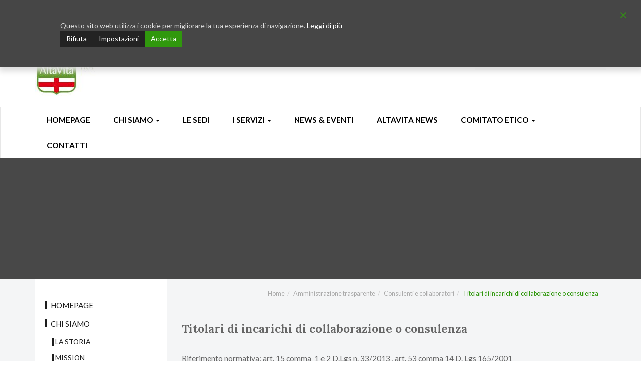

--- FILE ---
content_type: text/html; charset=UTF-8
request_url: https://www.altavita.org/amministrazione-trasparente/consulenti-e-collaboratori/titolari-di-incarichi-di-collaborazione-o-consulenza/
body_size: 16440
content:

 
<!DOCTYPE html>
<html lang="it">
<head>
    <meta charset="utf-8">
    <meta http-equiv="X-UA-Compatible" content="IE=edge">
    <meta name="viewport" content="width=device-width, initial-scale=1">

    <!--<title>  Titolari di incarichi di collaborazione o consulenza</title>-->
    <title>AltaVita</title>
    <link rel="stylesheet" type="text/css" href="https://www.altavita.org//content/themes/altavita/lib/bootstrap/dist/css/bootstrap.min.css"/>
    <link rel="stylesheet" type="text/css" href="https://www.altavita.org//content/themes/altavita/lib/font-awesome/css/font-awesome.min.css"/>
    <link rel="stylesheet" type="text/css" href="https://www.altavita.org//content/themes/altavita/css/app.css"/>
    <script type="text/javascript">
    !function(a){var b=/iPhone/i,c=/iPod/i,d=/iPad/i,e=/(?=.*\bAndroid\b)(?=.*\bMobile\b)/i,f=/Android/i,g=/(?=.*\bAndroid\b)(?=.*\bSD4930UR\b)/i,h=/(?=.*\bAndroid\b)(?=.*\b(?:KFOT|KFTT|KFJWI|KFJWA|KFSOWI|KFTHWI|KFTHWA|KFAPWI|KFAPWA|KFARWI|KFASWI|KFSAWI|KFSAWA)\b)/i,i=/IEMobile/i,j=/(?=.*\bWindows\b)(?=.*\bARM\b)/i,k=/BlackBerry/i,l=/BB10/i,m=/Opera Mini/i,n=/(CriOS|Chrome)(?=.*\bMobile\b)/i,o=/(?=.*\bFirefox\b)(?=.*\bMobile\b)/i,p=new RegExp("(?:Nexus 7|BNTV250|Kindle Fire|Silk|GT-P1000)","i"),q=function(a,b){return a.test(b)},r=function(a){var r=a||navigator.userAgent,s=r.split("[FBAN");return"undefined"!=typeof s[1]&&(r=s[0]),s=r.split("Twitter"),"undefined"!=typeof s[1]&&(r=s[0]),this.apple={phone:q(b,r),ipod:q(c,r),tablet:!q(b,r)&&q(d,r),device:q(b,r)||q(c,r)||q(d,r)},this.amazon={phone:q(g,r),tablet:!q(g,r)&&q(h,r),device:q(g,r)||q(h,r)},this.android={phone:q(g,r)||q(e,r),tablet:!q(g,r)&&!q(e,r)&&(q(h,r)||q(f,r)),device:q(g,r)||q(h,r)||q(e,r)||q(f,r)},this.windows={phone:q(i,r),tablet:q(j,r),device:q(i,r)||q(j,r)},this.other={blackberry:q(k,r),blackberry10:q(l,r),opera:q(m,r),firefox:q(o,r),chrome:q(n,r),device:q(k,r)||q(l,r)||q(m,r)||q(o,r)||q(n,r)},this.seven_inch=q(p,r),this.any=this.apple.device||this.android.device||this.windows.device||this.other.device||this.seven_inch,this.phone=this.apple.phone||this.android.phone||this.windows.phone,this.tablet=this.apple.tablet||this.android.tablet||this.windows.tablet,"undefined"==typeof window?this:void 0},s=function(){var a=new r;return a.Class=r,a};"undefined"!=typeof module&&module.exports&&"undefined"==typeof window?module.exports=r:"undefined"!=typeof module&&module.exports&&"undefined"!=typeof window?module.exports=s():"function"==typeof define&&define.amd?define("isMobile",[],a.isMobile=s()):a.isMobile=s()}(this);
    </script>
    <link rel="apple-touch-icon" sizes="57x57" href="https://www.altavita.org//content/themes/altavita/favicon/apple-icon-57x57.png">
    <link rel="apple-touch-icon" sizes="60x60" href="https://www.altavita.org//content/themes/altavita/favicon/apple-icon-60x60.png">
    <link rel="apple-touch-icon" sizes="72x72" href="https://www.altavita.org//content/themes/altavita/favicon/apple-icon-72x72.png">
    <link rel="apple-touch-icon" sizes="76x76" href="https://www.altavita.org//content/themes/altavita/favicon/apple-icon-76x76.png">
    <link rel="apple-touch-icon" sizes="114x114" href="https://www.altavita.org//content/themes/altavita/favicon/apple-icon-114x114.png">
    <link rel="apple-touch-icon" sizes="120x120" href="https://www.altavita.org//content/themes/altavita/favicon/apple-icon-120x120.png">
    <link rel="apple-touch-icon" sizes="144x144" href="https://www.altavita.org//content/themes/altavita/favicon/apple-icon-144x144.png">
    <link rel="apple-touch-icon" sizes="152x152" href="https://www.altavita.org//content/themes/altavita/favicon/apple-icon-152x152.png">
    <link rel="apple-touch-icon" sizes="180x180" href="https://www.altavita.org//content/themes/altavita/favicon/apple-icon-180x180.png">
    <link rel="icon" type="image/png" sizes="192x192" href="https://www.altavita.org//content/themes/altavita/favicon/android-icon-192x192.png">
    <link rel="icon" type="image/png" sizes="32x32" href="https://www.altavita.org//content/themes/altavita/favicon/favicon-32x32.png">
    <link rel="icon" type="image/png" sizes="96x96" href="https://www.altavita.org//content/themes/altavita/favicon/favicon-96x96.png">
    <link rel="icon" type="image/png" sizes="16x16" href="https://www.altavita.org//content/themes/altavita/favicon/favicon-16x16.png">
    <link rel="manifest" href="https://www.altavita.org//content/themes/altavita/favicon/manifest.json">
    <meta name="msapplication-TileColor" content="#ffffff">
    <meta name="msapplication-TileImage" content="https://www.altavita.org//content/themes/altavita/favicon/ms-icon-144x144.png">
    <meta name="theme-color" content="#ffffff">    
    <meta name="format-detection" content="telephone=no">
    <meta name='robots' content='max-image-preview:large' />
<link rel="alternate" title="oEmbed (JSON)" type="application/json+oembed" href="https://www.altavita.org/wp-json/oembed/1.0/embed?url=https%3A%2F%2Fwww.altavita.org%2Famministrazione-trasparente%2Fconsulenti-e-collaboratori%2Ftitolari-di-incarichi-di-collaborazione-o-consulenza%2F" />
<link rel="alternate" title="oEmbed (XML)" type="text/xml+oembed" href="https://www.altavita.org/wp-json/oembed/1.0/embed?url=https%3A%2F%2Fwww.altavita.org%2Famministrazione-trasparente%2Fconsulenti-e-collaboratori%2Ftitolari-di-incarichi-di-collaborazione-o-consulenza%2F&#038;format=xml" />
<style id='wp-img-auto-sizes-contain-inline-css' type='text/css'>
img:is([sizes=auto i],[sizes^="auto," i]){contain-intrinsic-size:3000px 1500px}
/*# sourceURL=wp-img-auto-sizes-contain-inline-css */
</style>
<style id='wp-block-library-inline-css' type='text/css'>
:root{--wp-block-synced-color:#7a00df;--wp-block-synced-color--rgb:122,0,223;--wp-bound-block-color:var(--wp-block-synced-color);--wp-editor-canvas-background:#ddd;--wp-admin-theme-color:#007cba;--wp-admin-theme-color--rgb:0,124,186;--wp-admin-theme-color-darker-10:#006ba1;--wp-admin-theme-color-darker-10--rgb:0,107,160.5;--wp-admin-theme-color-darker-20:#005a87;--wp-admin-theme-color-darker-20--rgb:0,90,135;--wp-admin-border-width-focus:2px}@media (min-resolution:192dpi){:root{--wp-admin-border-width-focus:1.5px}}.wp-element-button{cursor:pointer}:root .has-very-light-gray-background-color{background-color:#eee}:root .has-very-dark-gray-background-color{background-color:#313131}:root .has-very-light-gray-color{color:#eee}:root .has-very-dark-gray-color{color:#313131}:root .has-vivid-green-cyan-to-vivid-cyan-blue-gradient-background{background:linear-gradient(135deg,#00d084,#0693e3)}:root .has-purple-crush-gradient-background{background:linear-gradient(135deg,#34e2e4,#4721fb 50%,#ab1dfe)}:root .has-hazy-dawn-gradient-background{background:linear-gradient(135deg,#faaca8,#dad0ec)}:root .has-subdued-olive-gradient-background{background:linear-gradient(135deg,#fafae1,#67a671)}:root .has-atomic-cream-gradient-background{background:linear-gradient(135deg,#fdd79a,#004a59)}:root .has-nightshade-gradient-background{background:linear-gradient(135deg,#330968,#31cdcf)}:root .has-midnight-gradient-background{background:linear-gradient(135deg,#020381,#2874fc)}:root{--wp--preset--font-size--normal:16px;--wp--preset--font-size--huge:42px}.has-regular-font-size{font-size:1em}.has-larger-font-size{font-size:2.625em}.has-normal-font-size{font-size:var(--wp--preset--font-size--normal)}.has-huge-font-size{font-size:var(--wp--preset--font-size--huge)}.has-text-align-center{text-align:center}.has-text-align-left{text-align:left}.has-text-align-right{text-align:right}.has-fit-text{white-space:nowrap!important}#end-resizable-editor-section{display:none}.aligncenter{clear:both}.items-justified-left{justify-content:flex-start}.items-justified-center{justify-content:center}.items-justified-right{justify-content:flex-end}.items-justified-space-between{justify-content:space-between}.screen-reader-text{border:0;clip-path:inset(50%);height:1px;margin:-1px;overflow:hidden;padding:0;position:absolute;width:1px;word-wrap:normal!important}.screen-reader-text:focus{background-color:#ddd;clip-path:none;color:#444;display:block;font-size:1em;height:auto;left:5px;line-height:normal;padding:15px 23px 14px;text-decoration:none;top:5px;width:auto;z-index:100000}html :where(.has-border-color){border-style:solid}html :where([style*=border-top-color]){border-top-style:solid}html :where([style*=border-right-color]){border-right-style:solid}html :where([style*=border-bottom-color]){border-bottom-style:solid}html :where([style*=border-left-color]){border-left-style:solid}html :where([style*=border-width]){border-style:solid}html :where([style*=border-top-width]){border-top-style:solid}html :where([style*=border-right-width]){border-right-style:solid}html :where([style*=border-bottom-width]){border-bottom-style:solid}html :where([style*=border-left-width]){border-left-style:solid}html :where(img[class*=wp-image-]){height:auto;max-width:100%}:where(figure){margin:0 0 1em}html :where(.is-position-sticky){--wp-admin--admin-bar--position-offset:var(--wp-admin--admin-bar--height,0px)}@media screen and (max-width:600px){html :where(.is-position-sticky){--wp-admin--admin-bar--position-offset:0px}}

/*# sourceURL=wp-block-library-inline-css */
</style><style id='global-styles-inline-css' type='text/css'>
:root{--wp--preset--aspect-ratio--square: 1;--wp--preset--aspect-ratio--4-3: 4/3;--wp--preset--aspect-ratio--3-4: 3/4;--wp--preset--aspect-ratio--3-2: 3/2;--wp--preset--aspect-ratio--2-3: 2/3;--wp--preset--aspect-ratio--16-9: 16/9;--wp--preset--aspect-ratio--9-16: 9/16;--wp--preset--color--black: #000000;--wp--preset--color--cyan-bluish-gray: #abb8c3;--wp--preset--color--white: #ffffff;--wp--preset--color--pale-pink: #f78da7;--wp--preset--color--vivid-red: #cf2e2e;--wp--preset--color--luminous-vivid-orange: #ff6900;--wp--preset--color--luminous-vivid-amber: #fcb900;--wp--preset--color--light-green-cyan: #7bdcb5;--wp--preset--color--vivid-green-cyan: #00d084;--wp--preset--color--pale-cyan-blue: #8ed1fc;--wp--preset--color--vivid-cyan-blue: #0693e3;--wp--preset--color--vivid-purple: #9b51e0;--wp--preset--gradient--vivid-cyan-blue-to-vivid-purple: linear-gradient(135deg,rgb(6,147,227) 0%,rgb(155,81,224) 100%);--wp--preset--gradient--light-green-cyan-to-vivid-green-cyan: linear-gradient(135deg,rgb(122,220,180) 0%,rgb(0,208,130) 100%);--wp--preset--gradient--luminous-vivid-amber-to-luminous-vivid-orange: linear-gradient(135deg,rgb(252,185,0) 0%,rgb(255,105,0) 100%);--wp--preset--gradient--luminous-vivid-orange-to-vivid-red: linear-gradient(135deg,rgb(255,105,0) 0%,rgb(207,46,46) 100%);--wp--preset--gradient--very-light-gray-to-cyan-bluish-gray: linear-gradient(135deg,rgb(238,238,238) 0%,rgb(169,184,195) 100%);--wp--preset--gradient--cool-to-warm-spectrum: linear-gradient(135deg,rgb(74,234,220) 0%,rgb(151,120,209) 20%,rgb(207,42,186) 40%,rgb(238,44,130) 60%,rgb(251,105,98) 80%,rgb(254,248,76) 100%);--wp--preset--gradient--blush-light-purple: linear-gradient(135deg,rgb(255,206,236) 0%,rgb(152,150,240) 100%);--wp--preset--gradient--blush-bordeaux: linear-gradient(135deg,rgb(254,205,165) 0%,rgb(254,45,45) 50%,rgb(107,0,62) 100%);--wp--preset--gradient--luminous-dusk: linear-gradient(135deg,rgb(255,203,112) 0%,rgb(199,81,192) 50%,rgb(65,88,208) 100%);--wp--preset--gradient--pale-ocean: linear-gradient(135deg,rgb(255,245,203) 0%,rgb(182,227,212) 50%,rgb(51,167,181) 100%);--wp--preset--gradient--electric-grass: linear-gradient(135deg,rgb(202,248,128) 0%,rgb(113,206,126) 100%);--wp--preset--gradient--midnight: linear-gradient(135deg,rgb(2,3,129) 0%,rgb(40,116,252) 100%);--wp--preset--font-size--small: 13px;--wp--preset--font-size--medium: 20px;--wp--preset--font-size--large: 36px;--wp--preset--font-size--x-large: 42px;--wp--preset--spacing--20: 0.44rem;--wp--preset--spacing--30: 0.67rem;--wp--preset--spacing--40: 1rem;--wp--preset--spacing--50: 1.5rem;--wp--preset--spacing--60: 2.25rem;--wp--preset--spacing--70: 3.38rem;--wp--preset--spacing--80: 5.06rem;--wp--preset--shadow--natural: 6px 6px 9px rgba(0, 0, 0, 0.2);--wp--preset--shadow--deep: 12px 12px 50px rgba(0, 0, 0, 0.4);--wp--preset--shadow--sharp: 6px 6px 0px rgba(0, 0, 0, 0.2);--wp--preset--shadow--outlined: 6px 6px 0px -3px rgb(255, 255, 255), 6px 6px rgb(0, 0, 0);--wp--preset--shadow--crisp: 6px 6px 0px rgb(0, 0, 0);}:where(.is-layout-flex){gap: 0.5em;}:where(.is-layout-grid){gap: 0.5em;}body .is-layout-flex{display: flex;}.is-layout-flex{flex-wrap: wrap;align-items: center;}.is-layout-flex > :is(*, div){margin: 0;}body .is-layout-grid{display: grid;}.is-layout-grid > :is(*, div){margin: 0;}:where(.wp-block-columns.is-layout-flex){gap: 2em;}:where(.wp-block-columns.is-layout-grid){gap: 2em;}:where(.wp-block-post-template.is-layout-flex){gap: 1.25em;}:where(.wp-block-post-template.is-layout-grid){gap: 1.25em;}.has-black-color{color: var(--wp--preset--color--black) !important;}.has-cyan-bluish-gray-color{color: var(--wp--preset--color--cyan-bluish-gray) !important;}.has-white-color{color: var(--wp--preset--color--white) !important;}.has-pale-pink-color{color: var(--wp--preset--color--pale-pink) !important;}.has-vivid-red-color{color: var(--wp--preset--color--vivid-red) !important;}.has-luminous-vivid-orange-color{color: var(--wp--preset--color--luminous-vivid-orange) !important;}.has-luminous-vivid-amber-color{color: var(--wp--preset--color--luminous-vivid-amber) !important;}.has-light-green-cyan-color{color: var(--wp--preset--color--light-green-cyan) !important;}.has-vivid-green-cyan-color{color: var(--wp--preset--color--vivid-green-cyan) !important;}.has-pale-cyan-blue-color{color: var(--wp--preset--color--pale-cyan-blue) !important;}.has-vivid-cyan-blue-color{color: var(--wp--preset--color--vivid-cyan-blue) !important;}.has-vivid-purple-color{color: var(--wp--preset--color--vivid-purple) !important;}.has-black-background-color{background-color: var(--wp--preset--color--black) !important;}.has-cyan-bluish-gray-background-color{background-color: var(--wp--preset--color--cyan-bluish-gray) !important;}.has-white-background-color{background-color: var(--wp--preset--color--white) !important;}.has-pale-pink-background-color{background-color: var(--wp--preset--color--pale-pink) !important;}.has-vivid-red-background-color{background-color: var(--wp--preset--color--vivid-red) !important;}.has-luminous-vivid-orange-background-color{background-color: var(--wp--preset--color--luminous-vivid-orange) !important;}.has-luminous-vivid-amber-background-color{background-color: var(--wp--preset--color--luminous-vivid-amber) !important;}.has-light-green-cyan-background-color{background-color: var(--wp--preset--color--light-green-cyan) !important;}.has-vivid-green-cyan-background-color{background-color: var(--wp--preset--color--vivid-green-cyan) !important;}.has-pale-cyan-blue-background-color{background-color: var(--wp--preset--color--pale-cyan-blue) !important;}.has-vivid-cyan-blue-background-color{background-color: var(--wp--preset--color--vivid-cyan-blue) !important;}.has-vivid-purple-background-color{background-color: var(--wp--preset--color--vivid-purple) !important;}.has-black-border-color{border-color: var(--wp--preset--color--black) !important;}.has-cyan-bluish-gray-border-color{border-color: var(--wp--preset--color--cyan-bluish-gray) !important;}.has-white-border-color{border-color: var(--wp--preset--color--white) !important;}.has-pale-pink-border-color{border-color: var(--wp--preset--color--pale-pink) !important;}.has-vivid-red-border-color{border-color: var(--wp--preset--color--vivid-red) !important;}.has-luminous-vivid-orange-border-color{border-color: var(--wp--preset--color--luminous-vivid-orange) !important;}.has-luminous-vivid-amber-border-color{border-color: var(--wp--preset--color--luminous-vivid-amber) !important;}.has-light-green-cyan-border-color{border-color: var(--wp--preset--color--light-green-cyan) !important;}.has-vivid-green-cyan-border-color{border-color: var(--wp--preset--color--vivid-green-cyan) !important;}.has-pale-cyan-blue-border-color{border-color: var(--wp--preset--color--pale-cyan-blue) !important;}.has-vivid-cyan-blue-border-color{border-color: var(--wp--preset--color--vivid-cyan-blue) !important;}.has-vivid-purple-border-color{border-color: var(--wp--preset--color--vivid-purple) !important;}.has-vivid-cyan-blue-to-vivid-purple-gradient-background{background: var(--wp--preset--gradient--vivid-cyan-blue-to-vivid-purple) !important;}.has-light-green-cyan-to-vivid-green-cyan-gradient-background{background: var(--wp--preset--gradient--light-green-cyan-to-vivid-green-cyan) !important;}.has-luminous-vivid-amber-to-luminous-vivid-orange-gradient-background{background: var(--wp--preset--gradient--luminous-vivid-amber-to-luminous-vivid-orange) !important;}.has-luminous-vivid-orange-to-vivid-red-gradient-background{background: var(--wp--preset--gradient--luminous-vivid-orange-to-vivid-red) !important;}.has-very-light-gray-to-cyan-bluish-gray-gradient-background{background: var(--wp--preset--gradient--very-light-gray-to-cyan-bluish-gray) !important;}.has-cool-to-warm-spectrum-gradient-background{background: var(--wp--preset--gradient--cool-to-warm-spectrum) !important;}.has-blush-light-purple-gradient-background{background: var(--wp--preset--gradient--blush-light-purple) !important;}.has-blush-bordeaux-gradient-background{background: var(--wp--preset--gradient--blush-bordeaux) !important;}.has-luminous-dusk-gradient-background{background: var(--wp--preset--gradient--luminous-dusk) !important;}.has-pale-ocean-gradient-background{background: var(--wp--preset--gradient--pale-ocean) !important;}.has-electric-grass-gradient-background{background: var(--wp--preset--gradient--electric-grass) !important;}.has-midnight-gradient-background{background: var(--wp--preset--gradient--midnight) !important;}.has-small-font-size{font-size: var(--wp--preset--font-size--small) !important;}.has-medium-font-size{font-size: var(--wp--preset--font-size--medium) !important;}.has-large-font-size{font-size: var(--wp--preset--font-size--large) !important;}.has-x-large-font-size{font-size: var(--wp--preset--font-size--x-large) !important;}
/*# sourceURL=global-styles-inline-css */
</style>

<style id='classic-theme-styles-inline-css' type='text/css'>
/*! This file is auto-generated */
.wp-block-button__link{color:#fff;background-color:#32373c;border-radius:9999px;box-shadow:none;text-decoration:none;padding:calc(.667em + 2px) calc(1.333em + 2px);font-size:1.125em}.wp-block-file__button{background:#32373c;color:#fff;text-decoration:none}
/*# sourceURL=/wp-includes/css/classic-themes.min.css */
</style>
<link rel='stylesheet' id='contact-form-7-bootstrap-style-css' href='https://www.altavita.org//content/plugins/bootstrap-for-contact-form-7/assets/dist/css/style.min.css?ver=6.9' type='text/css' media='all' />
<link rel='stylesheet' id='foobox-free-min-css' href='https://www.altavita.org//content/plugins/foobox-image-lightbox/free/css/foobox.free.min.css?ver=2.7.35' type='text/css' media='all' />
<link rel='stylesheet' id='carousel-slider-frontend-css' href='https://www.altavita.org//content/plugins/carousel-slider/assets/css/frontend.css?ver=2.2.16' type='text/css' media='all' />
<script type="text/javascript" src="https://www.altavita.org/wp/wp-includes/js/jquery/jquery.min.js?ver=3.7.1" id="jquery-core-js"></script>
<script type="text/javascript" src="https://www.altavita.org/wp/wp-includes/js/jquery/jquery-migrate.min.js?ver=3.4.1" id="jquery-migrate-js"></script>
<script type="text/javascript" id="foobox-free-min-js-before">
/* <![CDATA[ */
/* Run FooBox FREE (v2.7.35) */
var FOOBOX = window.FOOBOX = {
	ready: true,
	disableOthers: false,
	o: {wordpress: { enabled: true }, countMessage:'image %index of %total', captions: { dataTitle: ["captionTitle","title"], dataDesc: ["captionDesc","description"] }, rel: '', excludes:'.fbx-link,.nofoobox,.nolightbox,a[href*="pinterest.com/pin/create/button/"]', affiliate : { enabled: false }},
	selectors: [
		".foogallery-container.foogallery-lightbox-foobox", ".foogallery-container.foogallery-lightbox-foobox-free", ".gallery", ".wp-block-gallery", ".wp-caption", ".wp-block-image", "a:has(img[class*=wp-image-])", ".foobox"
	],
	pre: function( $ ){
		// Custom JavaScript (Pre)
		
	},
	post: function( $ ){
		// Custom JavaScript (Post)
		
		// Custom Captions Code
		
	},
	custom: function( $ ){
		// Custom Extra JS
		
	}
};
//# sourceURL=foobox-free-min-js-before
/* ]]> */
</script>
<script type="text/javascript" src="https://www.altavita.org//content/plugins/foobox-image-lightbox/free/js/foobox.free.min.js?ver=2.7.35" id="foobox-free-min-js"></script>
<link rel="https://api.w.org/" href="https://www.altavita.org/wp-json/" /><link rel="alternate" title="JSON" type="application/json" href="https://www.altavita.org/wp-json/wp/v2/pages/295" /><link rel="EditURI" type="application/rsd+xml" title="RSD" href="https://www.altavita.org/wp/xmlrpc.php?rsd" />
<meta name="generator" content="WordPress 6.9" />
<link rel="canonical" href="https://www.altavita.org/amministrazione-trasparente/consulenti-e-collaboratori/titolari-di-incarichi-di-collaborazione-o-consulenza/" />
<link rel='shortlink' href='https://www.altavita.org/?p=295' />
		<style type="text/css">
			div.wpcf7 .ajax-loader {
				background-image: url('https://www.altavita.org//content/plugins/contact-form-7/images/ajax-loader.gif');
			}
		</style>
				<style type="text/css" id="wp-custom-css">
			.page-id-6785 section.pagebody form {
	margin-top: 2em;
	margin-bottom: 2em
}

.page-id-6785 section.pagebody form.form-inline .form-group {
	width: 100%;
	max-width: none
}

.page-id-6785 section.pagebody form input,
.page-id-6785 section.pagebody form textarea {
	margin-bottom: 2em;
	border-radius: 0;
	padding: 2em 1em;
	border: 1px solid #fff;
	background-color: white;
	width: 100%!important;
	text-transform: uppercase
}

.page-id-6785 section.pagebodyi form input::-webkit-input-placeholder,
.page-id-6785 section.pagebody form textarea::-webkit-input-placeholder {
	color: #1c1c1c!important
}

.page-id-6785 section.pagebody form input:-moz-placeholder,
.page-id-6785 section.pagebody form textarea:-moz-placeholder {
	color: #1c1c1c!important
}

.page-id-6785 section.pagebody form input::-moz-placeholder,
.page-id-6785 section.pagebody form textarea::-moz-placeholder {
	color: #1c1c1c!important
}
.page-id-6785 section.pagebody form input:-ms-input-placeholder,
.page-id-6785 section.pagebody form textarea:-ms-input-placeholder {
	color: #1c1c1c!important
}

.page-id-6785 section.pagebody form .btn.wpcf7-submit {
	font-family: Lora, serif;
	font-size: 1.1em;
	letter-spacing: 1px;
	margin-top: 1em;
	padding: 1em 3em;
	border-radius: 0;
	background-color: #1c1c1c;
	color: #fff;
	width: 160px!important;
	float: right
}

.excerpt {
	display: none;
}		</style>
		<link rel='stylesheet' id='gdpr-cookie-consent-css' href='https://www.altavita.org//content/plugins/gdpr-cookie-consent/public/css/gdpr-cookie-consent-public.min.css?ver=4.1.1' type='text/css' media='all' />
<link rel='stylesheet' id='gdpr-cookie-consent-custom-css' href='https://www.altavita.org//content/plugins/gdpr-cookie-consent/public/css/gdpr-cookie-consent-public-custom.min.css?ver=4.1.1' type='text/css' media='all' />
<link rel='stylesheet' id='gdpr-cookie-consent-public-variables-css' href='https://www.altavita.org//content/plugins/gdpr-cookie-consent/public/css/gdpr-cookie-consent-public-variables.min.css?ver=4.1.1' type='text/css' media='all' />
<link rel='stylesheet' id='gdpr-cookie-consent-frontend-css' href='https://www.altavita.org//content/plugins/gdpr-cookie-consent/public/css/gdpr-cookie-consent-frontend.min.css?ver=4.1.1' type='text/css' media='all' />
</head>
<body class="wp-singular page-template-default page page-id-295 page-child parent-pageid-203 wp-theme-altavita altavita">
<aside class="topbar">
    <div class="container">
        <div class="row">
            <div class="col-md-12 text-right">
                <span>Telefono: 049 8241511</span>
                <span>Mail: segreteriagenerale@altavita.org</span>
            </div>
        </div>
    </div>
</aside>
<header>
    <div class="container">
        <div class="row">
            <div class="col-md-9">
                <div class="logo">
                    <a href="https://www.altavita.org" title="Homepage"><img alt="Logo altavita" src="https://www.altavita.org//content/themes/altavita/img/altavita-logo.jpg" class="logotipo img-responsive" /></a>
                    <!--<div>Istituzioni Riunite di Assistenza - IRA</div>-->
                </div>
            </div>
            <div class="col-md-3 hidden-xs">
                <div class="controls">
                    <div class="searchbox">
                        <form method="GET" action="https://www.altavita.org">
                            <input type="text" name="s" title="Cerca nel sito" />
                            <button type="submit" title="Cerca" aria-label="Cerca"><span class="fa fa-search fa-lg"></span></button>
                        </form>
                    </div>
                </div>
            </div>
        </div>
    </div>
</header>


	

<nav class="navbar navbar-default">
    <div class="container">
        <div class="navbar-header">
            <div class="controls visible-xs">
                <div class="searchbox pull-left">
                    <form method="GET" action="https://www.altavita.org">
                        <input type="text" name="s" title="Cerca nel sito" aria-label="Testo da ricercare" />
                        <button type="submit" aria-label="Cerca"><span class="fa fa-search fa-lg"></span></button>
                    </form>
                </div>
            </div>
              <button type="button" class="navbar-toggle collapsed" data-toggle="collapse" data-target="#navbar" aria-label="Menu" aria-expanded="false" aria-controls="navbar">
                <span class="icon-bar"></span>
                <span class="icon-bar"></span>
                <span class="icon-bar"></span>
              </button>
        </div>		
        <div id="navbar" class="navbar-collapse collapse">
        <ul id="menu-homepage" class="nav navbar-nav mainmenu"><li itemscope="itemscope" itemtype="https://www.schema.org/SiteNavigationElement" id="menu-item-16" class="menu-item menu-item-type-post_type menu-item-object-page menu-item-home menu-item-16"><a title="Homepage" href="https://www.altavita.org/">Homepage</a></li>
<li itemscope="itemscope" itemtype="https://www.schema.org/SiteNavigationElement" id="menu-item-30" class="menu-item menu-item-type-post_type menu-item-object-page menu-item-has-children menu-item-30 dropdown"><a title="Chi siamo" href="#" data-toggle="dropdown" class="dropdown-toggle" aria-haspopup="true">Chi siamo <span class="caret"></span></a>
<ul role="menu" class=" dropdown-menu" >
	<li itemscope="itemscope" itemtype="https://www.schema.org/SiteNavigationElement" id="menu-item-33" class="menu-item menu-item-type-post_type menu-item-object-page menu-item-33"><a title="LA STORIA" href="https://www.altavita.org/chi-siamo/storia/">LA STORIA</a></li>
	<li itemscope="itemscope" itemtype="https://www.schema.org/SiteNavigationElement" id="menu-item-32" class="menu-item menu-item-type-post_type menu-item-object-page menu-item-32"><a title="MISSION" href="https://www.altavita.org/chi-siamo/mission/">MISSION</a></li>
	<li itemscope="itemscope" itemtype="https://www.schema.org/SiteNavigationElement" id="menu-item-31" class="menu-item menu-item-type-post_type menu-item-object-page menu-item-has-children menu-item-31 dropdown"><a title="QUALITÀ" href="https://www.altavita.org/chi-siamo/qualita/">QUALITÀ</a></li>
	<li itemscope="itemscope" itemtype="https://www.schema.org/SiteNavigationElement" id="menu-item-42" class="menu-item menu-item-type-post_type menu-item-object-page menu-item-42"><a title="LIBRI E PUBBLICAZIONI" href="https://www.altavita.org/chi-siamo/libri/">LIBRI E PUBBLICAZIONI</a></li>
	<li itemscope="itemscope" itemtype="https://www.schema.org/SiteNavigationElement" id="menu-item-41" class="menu-item menu-item-type-post_type menu-item-object-page menu-item-41"><a title="STATUTO" href="https://www.altavita.org/chi-siamo/statuto/">STATUTO</a></li>
	<li itemscope="itemscope" itemtype="https://www.schema.org/SiteNavigationElement" id="menu-item-1103" class="menu-item menu-item-type-post_type menu-item-object-page menu-item-1103"><a title="COMITATO ETICO PER LA BUONA ASSISTENZA E CURA DELLA PERSONA" href="https://www.altavita.org/chi-siamo/comitato-etico/">COMITATO ETICO PER LA BUONA ASSISTENZA E CURA DELLA PERSONA</a></li>
</ul>
</li>
<li itemscope="itemscope" itemtype="https://www.schema.org/SiteNavigationElement" id="menu-item-106" class="menu-item menu-item-type-custom menu-item-object-custom menu-item-106"><a title="Le sedi" href="/#sedi">Le sedi</a></li>
<li itemscope="itemscope" itemtype="https://www.schema.org/SiteNavigationElement" id="menu-item-56" class="menu-item menu-item-type-post_type menu-item-object-page menu-item-has-children menu-item-56 dropdown"><a title="I Servizi" href="#" data-toggle="dropdown" class="dropdown-toggle" aria-haspopup="true">I Servizi <span class="caret"></span></a>
<ul role="menu" class=" dropdown-menu" >
	<li itemscope="itemscope" itemtype="https://www.schema.org/SiteNavigationElement" id="menu-item-64" class="menu-item menu-item-type-post_type menu-item-object-page menu-item-64"><a title="ASSISTENZA MEDICO – INFERMIERISTICA" href="https://www.altavita.org/servizi/assistenza-sanitaria/">ASSISTENZA MEDICO – INFERMIERISTICA</a></li>
	<li itemscope="itemscope" itemtype="https://www.schema.org/SiteNavigationElement" id="menu-item-97" class="menu-item menu-item-type-post_type menu-item-object-page menu-item-97"><a title="ASSISTENZA PERSONALE" href="https://www.altavita.org/servizi/socio-assistenziale/">ASSISTENZA PERSONALE</a></li>
	<li itemscope="itemscope" itemtype="https://www.schema.org/SiteNavigationElement" id="menu-item-96" class="menu-item menu-item-type-post_type menu-item-object-page menu-item-96"><a title="FISIOTERAPIA" href="https://www.altavita.org/servizi/fisioterapia/">FISIOTERAPIA</a></li>
	<li itemscope="itemscope" itemtype="https://www.schema.org/SiteNavigationElement" id="menu-item-95" class="menu-item menu-item-type-post_type menu-item-object-page menu-item-95"><a title="Servizio di LOGOPEDIA" href="https://www.altavita.org/servizi/logoterapia/">Servizio di LOGOPEDIA</a></li>
	<li itemscope="itemscope" itemtype="https://www.schema.org/SiteNavigationElement" id="menu-item-94" class="menu-item menu-item-type-post_type menu-item-object-page menu-item-94"><a title="Servizio di Assistenza Psicologica" href="https://www.altavita.org/servizi/psicologia/">Servizio di Assistenza Psicologica</a></li>
	<li itemscope="itemscope" itemtype="https://www.schema.org/SiteNavigationElement" id="menu-item-93" class="menu-item menu-item-type-post_type menu-item-object-page menu-item-93"><a title="DIETETICA E NUTRIZIONE" href="https://www.altavita.org/servizi/dietista/">DIETETICA E NUTRIZIONE</a></li>
	<li itemscope="itemscope" itemtype="https://www.schema.org/SiteNavigationElement" id="menu-item-92" class="menu-item menu-item-type-post_type menu-item-object-page menu-item-92"><a title="EDUCAZIONE – ANIMAZIONE" href="https://www.altavita.org/servizi/animazione/">EDUCAZIONE – ANIMAZIONE</a></li>
	<li itemscope="itemscope" itemtype="https://www.schema.org/SiteNavigationElement" id="menu-item-91" class="menu-item menu-item-type-post_type menu-item-object-page menu-item-91"><a title="LAVANDERIA – GUARDAROBA" href="https://www.altavita.org/servizi/accessori/">LAVANDERIA – GUARDAROBA</a></li>
	<li itemscope="itemscope" itemtype="https://www.schema.org/SiteNavigationElement" id="menu-item-1690" class="menu-item menu-item-type-post_type menu-item-object-page menu-item-1690"><a title="Servizio di Assistenza Sociale" href="https://www.altavita.org/servizi/assistenza-sociale/">Servizio di Assistenza Sociale</a></li>
	<li itemscope="itemscope" itemtype="https://www.schema.org/SiteNavigationElement" id="menu-item-1691" class="menu-item menu-item-type-post_type menu-item-object-page menu-item-1691"><a title="ATTIVITÀ MOTORIE" href="https://www.altavita.org/servizi/attivita-motorie/">ATTIVITÀ MOTORIE</a></li>
	<li itemscope="itemscope" itemtype="https://www.schema.org/SiteNavigationElement" id="menu-item-1692" class="menu-item menu-item-type-post_type menu-item-object-page menu-item-1692"><a title="STANZA AZZURRA" href="https://www.altavita.org/servizi/stanza-azzurra/">STANZA AZZURRA</a></li>
	<li itemscope="itemscope" itemtype="https://www.schema.org/SiteNavigationElement" id="menu-item-1693" class="menu-item menu-item-type-post_type menu-item-object-page menu-item-1693"><a title="SERVIZI RELIGIOSI" href="https://www.altavita.org/servizi/servizi-religiosi/">SERVIZI RELIGIOSI</a></li>
	<li itemscope="itemscope" itemtype="https://www.schema.org/SiteNavigationElement" id="menu-item-1694" class="menu-item menu-item-type-post_type menu-item-object-page menu-item-1694"><a title="BENESSERE DELL’ANZIANO" href="https://www.altavita.org/servizi/benessere-anziano/">BENESSERE DELL’ANZIANO</a></li>
</ul>
</li>
<li itemscope="itemscope" itemtype="https://www.schema.org/SiteNavigationElement" id="menu-item-55" class="menu-item menu-item-type-post_type menu-item-object-page menu-item-55"><a title="News &#038; Eventi" href="https://www.altavita.org/news-eventi/">News &#038; Eventi</a></li>
<li itemscope="itemscope" itemtype="https://www.schema.org/SiteNavigationElement" id="menu-item-6032" class="menu-item menu-item-type-custom menu-item-object-custom menu-item-6032"><a title="ALTAVITA NEWS" href="https://altavitanews.it">ALTAVITA NEWS</a></li>
<li itemscope="itemscope" itemtype="https://www.schema.org/SiteNavigationElement" id="menu-item-7953" class="menu-item menu-item-type-post_type menu-item-object-page menu-item-has-children menu-item-7953 dropdown"><a title="Comitato Etico" href="#" data-toggle="dropdown" class="dropdown-toggle" aria-haspopup="true">Comitato Etico <span class="caret"></span></a>
<ul role="menu" class=" dropdown-menu" >
	<li itemscope="itemscope" itemtype="https://www.schema.org/SiteNavigationElement" id="menu-item-9038" class="menu-item menu-item-type-post_type menu-item-object-page menu-item-9038"><a title="Contatti" href="https://www.altavita.org/comitato-etico-altavita-ira/comitato-etico-contatti/">Contatti</a></li>
	<li itemscope="itemscope" itemtype="https://www.schema.org/SiteNavigationElement" id="menu-item-9039" class="menu-item menu-item-type-post_type menu-item-object-page menu-item-9039"><a title="Resoconto attività" href="https://www.altavita.org/comitato-etico-altavita-ira/comitato-etico-resoconto-attivita/">Resoconto attività</a></li>
	<li itemscope="itemscope" itemtype="https://www.schema.org/SiteNavigationElement" id="menu-item-9040" class="menu-item menu-item-type-post_type menu-item-object-page menu-item-9040"><a title="Protocolli di studio" href="https://www.altavita.org/comitato-etico-altavita-ira/conitato-etico-protocolli-di-studio/">Protocolli di studio</a></li>
	<li itemscope="itemscope" itemtype="https://www.schema.org/SiteNavigationElement" id="menu-item-9090" class="menu-item menu-item-type-post_type menu-item-object-page menu-item-9090"><a title="Statuto e regolamenti" href="https://www.altavita.org/comitato-etico-altavita-ira/comitato-etico-statuto-e-regolamenti/">Statuto e regolamenti</a></li>
	<li itemscope="itemscope" itemtype="https://www.schema.org/SiteNavigationElement" id="menu-item-9091" class="menu-item menu-item-type-post_type menu-item-object-page menu-item-9091"><a title="Componenti" href="https://www.altavita.org/comitato-etico-altavita-ira/comitato-etico-componenti/">Componenti</a></li>
	<li itemscope="itemscope" itemtype="https://www.schema.org/SiteNavigationElement" id="menu-item-9092" class="menu-item menu-item-type-post_type menu-item-object-page menu-item-9092"><a title="Convegni e video" href="https://www.altavita.org/comitato-etico-altavita-ira/comitato-etico-convegni-e-video/">Convegni e video</a></li>
</ul>
</li>
<li itemscope="itemscope" itemtype="https://www.schema.org/SiteNavigationElement" id="menu-item-54" class="menu-item menu-item-type-post_type menu-item-object-page menu-item-54"><a title="CONTATTI" href="https://www.altavita.org/contatti/">CONTATTI</a></li>
</ul>        </div>
    </div>
</nav>
<header class="pageheader" style="background-image: url('');">
</header>
<section class="pagebody">
    <div class="container">
        <div class="row">
                
            <div class="col-md-3">
                <aside class="sidebar">
                <ul id="menu-homepage-1" class="sidebarmenu list-unstyled"><li class="menu-item menu-item-type-post_type menu-item-object-page menu-item-home menu-item-16"><a href="https://www.altavita.org/">Homepage</a></li>
<li class="menu-item menu-item-type-post_type menu-item-object-page menu-item-has-children menu-item-30"><a href="https://www.altavita.org/chi-siamo/">Chi siamo</a>
<ul class="sub-menu">
	<li class="menu-item menu-item-type-post_type menu-item-object-page menu-item-33"><a href="https://www.altavita.org/chi-siamo/storia/">LA STORIA</a></li>
	<li class="menu-item menu-item-type-post_type menu-item-object-page menu-item-32"><a href="https://www.altavita.org/chi-siamo/mission/">MISSION</a></li>
	<li class="menu-item menu-item-type-post_type menu-item-object-page menu-item-31"><a href="https://www.altavita.org/chi-siamo/qualita/">QUALITÀ</a></li>
	<li class="menu-item menu-item-type-post_type menu-item-object-page menu-item-42"><a href="https://www.altavita.org/chi-siamo/libri/">LIBRI E PUBBLICAZIONI</a></li>
	<li class="menu-item menu-item-type-post_type menu-item-object-page menu-item-41"><a href="https://www.altavita.org/chi-siamo/statuto/">STATUTO</a></li>
	<li class="menu-item menu-item-type-post_type menu-item-object-page menu-item-1103"><a href="https://www.altavita.org/chi-siamo/comitato-etico/">COMITATO ETICO PER LA BUONA ASSISTENZA E CURA DELLA PERSONA</a></li>
</ul>
</li>
<li class="menu-item menu-item-type-custom menu-item-object-custom menu-item-106"><a href="/#sedi">Le sedi</a></li>
<li class="menu-item menu-item-type-post_type menu-item-object-page menu-item-has-children menu-item-56"><a href="https://www.altavita.org/servizi/">I Servizi</a>
<ul class="sub-menu">
	<li class="menu-item menu-item-type-post_type menu-item-object-page menu-item-64"><a href="https://www.altavita.org/servizi/assistenza-sanitaria/">ASSISTENZA MEDICO – INFERMIERISTICA</a></li>
	<li class="menu-item menu-item-type-post_type menu-item-object-page menu-item-97"><a href="https://www.altavita.org/servizi/socio-assistenziale/">ASSISTENZA PERSONALE</a></li>
	<li class="menu-item menu-item-type-post_type menu-item-object-page menu-item-96"><a href="https://www.altavita.org/servizi/fisioterapia/">FISIOTERAPIA</a></li>
	<li class="menu-item menu-item-type-post_type menu-item-object-page menu-item-95"><a href="https://www.altavita.org/servizi/logoterapia/">Servizio di LOGOPEDIA</a></li>
	<li class="menu-item menu-item-type-post_type menu-item-object-page menu-item-94"><a href="https://www.altavita.org/servizi/psicologia/">Servizio di Assistenza Psicologica</a></li>
	<li class="menu-item menu-item-type-post_type menu-item-object-page menu-item-93"><a href="https://www.altavita.org/servizi/dietista/">DIETETICA E NUTRIZIONE</a></li>
	<li class="menu-item menu-item-type-post_type menu-item-object-page menu-item-92"><a href="https://www.altavita.org/servizi/animazione/">EDUCAZIONE – ANIMAZIONE</a></li>
	<li class="menu-item menu-item-type-post_type menu-item-object-page menu-item-91"><a href="https://www.altavita.org/servizi/accessori/">LAVANDERIA – GUARDAROBA</a></li>
	<li class="menu-item menu-item-type-post_type menu-item-object-page menu-item-1690"><a href="https://www.altavita.org/servizi/assistenza-sociale/">Servizio di Assistenza Sociale</a></li>
	<li class="menu-item menu-item-type-post_type menu-item-object-page menu-item-1691"><a href="https://www.altavita.org/servizi/attivita-motorie/">ATTIVITÀ MOTORIE</a></li>
	<li class="menu-item menu-item-type-post_type menu-item-object-page menu-item-1692"><a href="https://www.altavita.org/servizi/stanza-azzurra/">STANZA AZZURRA</a></li>
	<li class="menu-item menu-item-type-post_type menu-item-object-page menu-item-1693"><a href="https://www.altavita.org/servizi/servizi-religiosi/">SERVIZI RELIGIOSI</a></li>
	<li class="menu-item menu-item-type-post_type menu-item-object-page menu-item-1694"><a href="https://www.altavita.org/servizi/benessere-anziano/">BENESSERE DELL’ANZIANO</a></li>
</ul>
</li>
<li class="menu-item menu-item-type-post_type menu-item-object-page menu-item-55"><a href="https://www.altavita.org/news-eventi/">News &#038; Eventi</a></li>
<li class="menu-item menu-item-type-custom menu-item-object-custom menu-item-6032"><a href="https://altavitanews.it">ALTAVITA NEWS</a></li>
<li class="menu-item menu-item-type-post_type menu-item-object-page menu-item-has-children menu-item-7953"><a href="https://www.altavita.org/comitato-etico-altavita-ira/">Comitato Etico</a>
<ul class="sub-menu">
	<li class="menu-item menu-item-type-post_type menu-item-object-page menu-item-9038"><a href="https://www.altavita.org/comitato-etico-altavita-ira/comitato-etico-contatti/">Contatti</a></li>
	<li class="menu-item menu-item-type-post_type menu-item-object-page menu-item-9039"><a href="https://www.altavita.org/comitato-etico-altavita-ira/comitato-etico-resoconto-attivita/">Resoconto attività</a></li>
	<li class="menu-item menu-item-type-post_type menu-item-object-page menu-item-9040"><a href="https://www.altavita.org/comitato-etico-altavita-ira/conitato-etico-protocolli-di-studio/">Protocolli di studio</a></li>
	<li class="menu-item menu-item-type-post_type menu-item-object-page menu-item-9090"><a href="https://www.altavita.org/comitato-etico-altavita-ira/comitato-etico-statuto-e-regolamenti/">Statuto e regolamenti</a></li>
	<li class="menu-item menu-item-type-post_type menu-item-object-page menu-item-9091"><a href="https://www.altavita.org/comitato-etico-altavita-ira/comitato-etico-componenti/">Componenti</a></li>
	<li class="menu-item menu-item-type-post_type menu-item-object-page menu-item-9092"><a href="https://www.altavita.org/comitato-etico-altavita-ira/comitato-etico-convegni-e-video/">Convegni e video</a></li>
</ul>
</li>
<li class="menu-item menu-item-type-post_type menu-item-object-page menu-item-54"><a href="https://www.altavita.org/contatti/">CONTATTI</a></li>
</ul>                </aside>
            </div>
            <div class="col-md-9">
                        <ol class="breadcrumb text-center"><li><a href="https://www.altavita.org">Home</a></li><li>Amministrazione trasparente</li><li><a href="https://www.altavita.org/amministrazione-trasparente/consulenti-e-collaboratori/">Consulenti e collaboratori</a></li><li class="active">Titolari di incarichi di collaborazione o consulenza</li></ol>                <article class="">
                    <h1>Titolari di incarichi di collaborazione o consulenza</h1>
                    <div class="excerpt">Riferimento normativa: art. 15 comma  1 e 2 D.Lgs n. 33/2013 , art. 53 comma 14 D. Lgs 165/2001 Responsabile della pubblicazione: Dott.ssa Mariagrazia Lincetto Anno 2025 Anno 2024 Anno 2023 Anno 2022 Anno 2021 Anno 2020 Anno 2019 Anno 2018 Anno 2016</div>
                    <div class="content"><p>Riferimento normativa: art. 15 comma  1 e 2 D.Lgs n. 33/2013 , art. 53 comma 14 D. Lgs 165/2001</p>
<p><strong>Responsabile della pubblicazione: Dott.ssa Mariagrazia Lincetto</strong></p>
<p><a href="https://consulentipubblici.dfp.gov.it?ente=DFP00000385&amp;tipologiasoggetto=CCE&amp;anno=2025" data-wplink-url-error="true">Anno 2025</a></p>
<p><a href="https://consulentipubblici.dfp.gov.it?ente=DFP00000385&amp;tipologiasoggetto=CCE&amp;anno=2024" data-wplink-url-error="true">Anno 2024</a></p>
<p><a href="https://consulentipubblici.dfp.gov.it?ente=DFP00000385&amp;tipologiasoggetto=CCE&amp;anno=2023" data-wplink-url-error="true">Anno 2023</a></p>
<p><a href="https://consulentipubblici.dfp.gov.it?ente=DFP00000385&amp;tipologiasoggetto=CCE&amp;anno=2022" data-wplink-url-error="true">Anno 2022</a></p>
<p><a href="https://consulentipubblici.gov.it/ElencoCce.aspx?ANNO=2021&amp;ENTE=AMM_altavita&amp;SOGGETTO=">Anno 2021</a></p>
<p><a href="http://www.consulentipubblici.gov.it/ElencoCce.aspx?ANNO=2020&amp;ENTE=AMM_altavita-UO_Ufficio_Transizione_Digitale&amp;SOGGETTO=">Anno 2020</a></p>
<p><a href="http://www.consulentipubblici.gov.it/ElencoCce.aspx?ANNO=2019&amp;ENTE=AMM_altavita&amp;SOGGETTO=">Anno 2019</a></p>
<p><a href="http://www.consulentipubblici.gov.it/ElencoCce.aspx?ANNO=2018&amp;ENTE=AMM_altavita&amp;SOGGETTO=">Anno 2018 </a></p>
<p><a href="http://www.consulentipubblici.gov.it/ElencoCce.aspx?ANNO=2016&amp;ENTE=PA-20014154&amp;SOGGETTO=">Anno 2016</a></p>

</div>
                </article>

                            </div>
        </div>
    </div>
</section>
    <footer>
        <div class="wrapper">
            <div class="container">
                <div class="row">
                    <div class="col-md-3 indirizzo">
                        <h6>Contatti</h6>
                        <div>
                            <p>Piazzale Mazzini, 14<br/>35137 Padova (PD)</p>
                            <p><span>Telefono</span>&nbsp; 049 824 1511<br>
                                <span>Email</span>&nbsp; segreteriagenerale@altavita.org<br>
                                <span>PEC</span>&nbsp; altavita@legalmail.it<br>
                                <span>P.IVA</span>&nbsp; 00558060281<br>
                                <span>CF</span>&nbsp; 00558060281
                            </p>
                        </div>
                    </div>
                    <div class="col-md-3 admin">
                        <h6>Amministrazione</h6>
                        <div>
                            <ul id="menu-amministrazione" class="list-unstyled"><li id="menu-item-13459" class="menu-item menu-item-type-post_type menu-item-object-page current-page-ancestor menu-item-13459"><a href="https://www.altavita.org/amministrazione-trasparente/">Amministrazione trasparente</a></li>
<li id="menu-item-13458" class="menu-item menu-item-type-custom menu-item-object-custom menu-item-13458"><a href="https://altavita.soluzionipa.it/openweb/albo/albo_pretorio.php">Albo Online</a></li>
<li id="menu-item-13461" class="menu-item menu-item-type-post_type menu-item-object-page menu-item-13461"><a href="https://www.altavita.org/amministrazione-trasparente/bandi-di-concorso/">Bandi di concorso</a></li>
<li id="menu-item-13464" class="menu-item menu-item-type-post_type menu-item-object-page menu-item-13464"><a href="https://www.altavita.org/amministrazione-trasparente/bandi-di-gara-e-contratti/">Bandi di gara e contratti</a></li>
<li id="menu-item-13468" class="menu-item menu-item-type-custom menu-item-object-custom menu-item-13468"><a href="https://www.altavita.org/uploads/2018/05/adempimenti-fatturazione-elettronica.pdf">Fatturazione elettronica: adempimenti e informazioni</a></li>
<li id="menu-item-13467" class="menu-item menu-item-type-custom menu-item-object-custom menu-item-13467"><a href="https://www.altavita.org/uploads/2018/05/AltaVita-Comunicazione-Split-Payment.pdf">Comunicazione Split Payment</a></li>
<li id="menu-item-13466" class="menu-item menu-item-type-custom menu-item-object-custom menu-item-13466"><a href="https://form.agid.gov.it/view/75707de2-426a-4840-8328-a1a0d598a2a3">Dichiarazione di accessibilità</a></li>
<li id="menu-item-13465" class="menu-item menu-item-type-post_type menu-item-object-page menu-item-13465"><a href="https://www.altavita.org/meccanismo-di-feedback/">Meccanismo di feedback</a></li>
</ul>                        </div>
                    </div>
                    <div class="col-md-3 documentazione">
                        <h6>Documentazione</h6>
                        <div>
                            <ul id="menu-footer-documentazione" class="list-unstyled"><li id="menu-item-1106" class="menu-item menu-item-type-post_type menu-item-object-page menu-item-1106"><a href="https://www.altavita.org/amministrazione-trasparente/servizi-erogati/carta-dei-servizi/">Carta dei servizi e standard di qualità</a></li>
</ul>                        </div>
                        <h6>Siti tematici</h6>
                        <div>
                            <ul id="menu-footer-siti-tematici" class="list-unstyled"><li id="menu-item-117" class="menu-item menu-item-type-custom menu-item-object-custom menu-item-117"><a href="http://www.padovanet.it">Comune di Padova</a></li>
<li id="menu-item-1110" class="menu-item menu-item-type-custom menu-item-object-custom menu-item-1110"><a href="http://www.ulss16.padova.it/">Azienda ULSS</a></li>
</ul>                        </div>
                    </div>
                    <div class="col-md-3 documentazione">
						<h6>Privacy</h6>
						<div class="privacy">
                            <ul id="menu-footer-privacy" class="list-unstyled"><li id="menu-item-2408" class="menu-item menu-item-type-post_type menu-item-object-page menu-item-2408"><a href="https://www.altavita.org/informativa-sulla-privacy/">Informativa sulla privacy</a></li>
<li id="menu-item-2455" class="menu-item menu-item-type-post_type menu-item-object-page menu-item-2455"><a href="https://www.altavita.org/cookie-policy/">Cookie Policy</a></li>
</ul>							
							<p>Responsabile della protezione dei dati:</p>
<p style="padding-left: 30px;">sergio.cedolin@scconsulting.info</p>                        </div>				

                    </div>
                </div>
            </div>
        </div>
        <div class="bottombar text-center">Copyright &copy; 2018 ALTAVITA-IRA. All Rights Reserved.</div>
    </footer>
    <script type="speculationrules">
{"prefetch":[{"source":"document","where":{"and":[{"href_matches":"/*"},{"not":{"href_matches":["/wp/wp-*.php","/wp/wp-admin/*","/wp/../uploads/*","//content/*","//content/plugins/*","//content/themes/altavita/*","/*\\?(.+)"]}},{"not":{"selector_matches":"a[rel~=\"nofollow\"]"}},{"not":{"selector_matches":".no-prefetch, .no-prefetch a"}}]},"eagerness":"conservative"}]}
</script>








<!-- cookie notice-->
<br />
<b>Warning</b>:  Invalid argument supplied for foreach() in <b>/var/www/www.altavita.org/content/plugins/gdpr-cookie-consent/public/templates/cookie-notice.php</b> on line <b>84</b><br />
<br />
<b>Warning</b>:  Invalid argument supplied for foreach() in <b>/var/www/www.altavita.org/content/plugins/gdpr-cookie-consent/public/templates/cookie-notice.php</b> on line <b>89</b><br />

<div id="gdpr-cookie-consent-bar" class="gdpr gdpr-banner gdpr-center banner-grey_center theme-altavita"  style="position: fixed; display: none; flex-direction: column; gap: 15px; border-radius: 0px;left: 0px; top: 0px; box-shadow: 2px 5px 11px 4px #dddddd;background: rgba(70, 70, 70, 1);color: #dddddd;border-style: none;border-color: #f4f4f4;border-width: 0px;font-family: inherit;">	
	<span id="cookie-banner-cancle-img" style="cursor: pointer; display: inline-flex; align-items: center; justify-content: center; position: absolute; top:20px; right: 20px; height: 20px; width: 20px; border-radius: 50%; color: #30980d;">
		<svg viewBox="0 0 24 24" fill="currentColor" width="20" height="20" xmlns="http://www.w3.org/2000/svg">
			<path fill-rule="evenodd" clip-rule="evenodd" d="M5.29289 5.29289C5.68342 4.90237 6.31658 4.90237 6.70711 5.29289L12 10.5858L17.2929 5.29289C17.6834 4.90237 18.3166 4.90237 18.7071 5.29289C19.0976 5.68342 19.0976 6.31658 18.7071 6.70711L13.4142 12L18.7071 17.2929C19.0976 17.6834 19.0976 18.3166 18.7071 18.7071C18.3166 19.0976 17.6834 19.0976 17.2929 18.7071L12 13.4142L6.70711 18.7071C6.31658 19.0976 5.68342 19.0976 5.29289 18.7071C4.90237 18.3166 4.90237 17.6834 5.29289 17.2929L10.5858 12L5.29289 6.70711C4.90237 6.31658 4.90237 5.68342 5.29289 5.29289Z" fill="currentColor"/>
		</svg>
	</span>
	
		

	<div class="">
		<div class="gdpr-notice-content-body">
			<div style="display: flex; flex-direction: column; gap: 10px;">
									
				<p  class = "">
											<span>
							Questo sito web utilizza i cookie per migliorare la tua esperienza di navigazione. 						</span>
																	<a style=" color: #ffffff;display: inline-block;" id="cookie_action_link" href="https://www.altavita.org/uploads/2023/03/20230301174454.pdf" 
													target="_blank"
												>
							Leggi di più						</a>
									</p>
			</div>
		
				</div>
					<div class="gdpr group-description-buttons cookie_notice_buttons -buttons">
				<div class="left_buttons">						<a id="cookie_action_reject" class="gdpr_action_button btn" tabindex="0" aria-label="Reject"
														data-gdpr_action="reject"  style=" color: #ffffff;border-style: none;border-color: #232323;border-width: 0px;border-radius: 0px;padding: ;background: rgba(35, 35, 35, 1);min-width: ;display: ;justify-content: ;align-items: ;text-align: ;" >
								Rifiuta						</a>
											<a id="cookie_action_settings" class="gdpr_action_button btn" tabindex="0" aria-label="Cookie Settings" href="#"
							data-gdpr_action="settings" data-toggle="gdprmodal" data-target="#gdpr-gdprmodal" style=" color: #ffffff;border-style: none;border-color: #232323;border-width: 0px;border-radius: 0px;padding: ;background: rgba(35, 35, 35, 1);min-width: ;display: ;justify-content: ;align-items: ;text-align: ;">
							Impostazioni						</a>
					</div>
				<div class="right_buttons">						<a id="cookie_action_accept" class="gdpr_action_button btn" tabindex="0" aria-label="Accept"
															href="#"
														data-gdpr_action="accept" style=" color: #ffffff;border-style: none;border-color: #30980d;border-width: 0px;border-radius: 0px;padding: ;background: rgba(48, 152, 13, 1);min-width: ;display: ;justify-content: ;align-items: ;text-align: ;" >
								Accetta						</a>
					</div>
			</div>
				
	</div>
	</div>












			<div class="gdpr_messagebar_detail layout-classic grey_center theme-altavita">
			

<div class="gdprmodal gdprfade" id="gdpr-gdprmodal" role="dialog" data-keyboard="false" data-backdrop="static" >
	<div class="gdprmodal-dialog gdprmodal-dialog-centered">
		<!-- Modal content-->
		<div class="gdprmodal-content" 
        style="
            background-color: #464646FF;
            color: #dddddd;
            border-style: none;
            border-width: 0px;
            border-radius: 0px;
            border-color: #f4f4f4;
			font-family: inherit;
        ">
			<div class="gdprmodal-header">
            
				<button type="button" class="gdpr_action_button close" data-dismiss="gdprmodal" data-gdpr_action="close" 
                style="cursor: pointer; display: inline-flex; align-items: center; justify-content: center; position: absolute; top:20px; right: 20px; height: 20px; width: 20px; border-radius: 50%; color: #30980d;background-color: transparent;">
					<svg viewBox="0 0 24 24" fill="currentColor" width="20" height="20" xmlns="http://www.w3.org/2000/svg">
						<path fill-rule="evenodd" clip-rule="evenodd" d="M5.29289 5.29289C5.68342 4.90237 6.31658 4.90237 6.70711 5.29289L12 10.5858L17.2929 5.29289C17.6834 4.90237 18.3166 4.90237 18.7071 5.29289C19.0976 5.68342 19.0976 6.31658 18.7071 6.70711L13.4142 12L18.7071 17.2929C19.0976 17.6834 19.0976 18.3166 18.7071 18.7071C18.3166 19.0976 17.6834 19.0976 17.2929 18.7071L12 13.4142L6.70711 18.7071C6.31658 19.0976 5.68342 19.0976 5.29289 18.7071C4.90237 18.3166 4.90237 17.6834 5.29289 17.2929L10.5858 12L5.29289 6.70711C4.90237 6.31658 4.90237 5.68342 5.29289 5.29289Z" fill="currentColor"/>
					</svg>
				</button>
			</div>
			<div class="gdprmodal-body classic classic-nvg" style="scrollbar-color: #30980d transparent;">
				<div class="gdpr-details-content">
					<div class="gdpr-groups-container">
                 										<div class="gdpr-about-cookies">I cookie sono piccoli file di testo che possono essere utilizzati dai siti web per migliorare l&#039;esperienza di navigazione dell&#039;utente. Secondo la legge, un sito web può salvare nel dispositivo dell&#039;utente solo i cookie necessari al corretto funzionamento del sito stesso. Per tutti gli altri tipi di cookie, è invece necessario il consenso dell&#039;utente. Questo sito utilizza diversi tipi di cookie. Alcuni cookie vengono inseriti da servizi di terze parti che compaiono sulle nostre pagine.</div>
													<ul class="cat category-group tabContainer">
															<li class="category-item">
								
								<div class="gdpr-column gdpr-category-toggle grey_center">
									<div class="gdpr-columns">
										
									 <div class="left">
									 	<span class="gdpr-dropdown-arrow">
											<svg width="25px" height="25px" viewBox="0 0 24.00 24.00" fill="none" xmlns="http://www.w3.org/2000/svg" stroke="currentColor"><g id="SVGRepo_bgCarrier" stroke-width="0"></g><g id="SVGRepo_tracerCarrier" stroke-linecap="round" stroke-linejoin="round"></g><g id="SVGRepo_iconCarrier"> <path d="M7 10L12 15L17 10" stroke="currentColor" stroke-width="1.5" stroke-linecap="round" stroke-linejoin="round"></path> </g></svg>
										</span>
										<a href="#" class="btn category-header" tabindex="0">Necessary</a>
									 </div>
										
									<div class="right">
																					<div class="toggle-group">
												<div class="always-active" style="color: #30980d">Always Active</div>
												<input id="gdpr_messagebar_body_button_necessary" type="hidden" name="gdpr_messagebar_body_button_necessary" value="necessary">
											</div>
																				</div>
									
									</div>
								</div>
								<div class="description-container hide">
									<div class="group-description" tabindex="0">Necessary cookies help make a website usable by enabling basic functions like page navigation and access to secure areas of the website. The website cannot function properly without these cookies.</div>
									<!-- sub groups -->
																					<div class="category-cookies-list-container">
																											<table class="table table-striped">
														<thead class="thead-dark">
														<tr>
															<th>Name</th>
															<th>Domain</th>
															<th>Purpose</th>
															<th>Expiry</th>
															<th>Type</th>
														</tr>
														</thead>
														<tbody>
																															<tr><td>
																	wpl_user_preference																	</td>
																	<td>
																	www.altavita.org																	</td>
																	<td>
																	Preferenze cookie.																	</td>
																	<td>
																	1 year																	</td>
																	<td>
																	HTTP																	</td></tr>
																																<tr><td>
																	YSC																	</td>
																	<td>
																	youtube.com																	</td>
																	<td>
																	YouTube (Sessione).																	</td>
																	<td>
																	53 years																	</td>
																	<td>
																	HTTP																	</td></tr>
																														</tbody>
													</table>
																									</div>
																				</div>
								<hr style="
                                    margin-top: 10px;
                                    border-top: 1px solid #30980d;
                                ">
							</li>
																<li class="category-item">
								
								<div class="gdpr-column gdpr-category-toggle grey_center">
									<div class="gdpr-columns">
										
									 <div class="left">
									 	<span class="gdpr-dropdown-arrow">
											<svg width="25px" height="25px" viewBox="0 0 24.00 24.00" fill="none" xmlns="http://www.w3.org/2000/svg" stroke="currentColor"><g id="SVGRepo_bgCarrier" stroke-width="0"></g><g id="SVGRepo_tracerCarrier" stroke-linecap="round" stroke-linejoin="round"></g><g id="SVGRepo_iconCarrier"> <path d="M7 10L12 15L17 10" stroke="currentColor" stroke-width="1.5" stroke-linecap="round" stroke-linejoin="round"></path> </g></svg>
										</span>
										<a href="#" class="btn category-header" tabindex="0">Marketing</a>
									 </div>
										
									<div class="right">
																					<div class="toggle-group">
												<div class="toggle">
													<div class="checkbox">
														<!-- DYNAMICALLY GENERATE Input ID  -->
														<input 
																													checked="checked"
																													id="gdpr_messagebar_body_button_marketing" 
														class="category-switch-handler" type="checkbox" name="gdpr_messagebar_body_button_marketing" value="marketing">
														<label for="gdpr_messagebar_body_button_marketing">
															<span class="label-text">Marketing</span>
														</label>
														<!-- DYNAMICALLY GENERATE Input ID  -->
													</div>
												</div>
											</div>
																				</div>
									
									</div>
								</div>
								<div class="description-container hide">
									<div class="group-description" tabindex="0">Marketing cookies are used to track visitors across websites. The intention is to display ads that are relevant and engaging for the individual user and thereby more valuable for publishers and third party advertisers.</div>
									<!-- sub groups -->
																					<div class="category-cookies-list-container">
																											<table class="table table-striped">
														<thead class="thead-dark">
														<tr>
															<th>Name</th>
															<th>Domain</th>
															<th>Purpose</th>
															<th>Expiry</th>
															<th>Type</th>
														</tr>
														</thead>
														<tbody>
																															<tr><td>
																	VISITOR_INFO1_LIVE																	</td>
																	<td>
																	youtube.com																	</td>
																	<td>
																	YouTube (Visualizzazioni).																	</td>
																	<td>
																	6 months																	</td>
																	<td>
																	HTTP																	</td></tr>
																														</tbody>
													</table>
																									</div>
																				</div>
								<hr style="
                                    margin-top: 10px;
                                    border-top: 1px solid #30980d;
                                ">
							</li>
																<li class="category-item">
								
								<div class="gdpr-column gdpr-category-toggle grey_center">
									<div class="gdpr-columns">
										
									 <div class="left">
									 	<span class="gdpr-dropdown-arrow">
											<svg width="25px" height="25px" viewBox="0 0 24.00 24.00" fill="none" xmlns="http://www.w3.org/2000/svg" stroke="currentColor"><g id="SVGRepo_bgCarrier" stroke-width="0"></g><g id="SVGRepo_tracerCarrier" stroke-linecap="round" stroke-linejoin="round"></g><g id="SVGRepo_iconCarrier"> <path d="M7 10L12 15L17 10" stroke="currentColor" stroke-width="1.5" stroke-linecap="round" stroke-linejoin="round"></path> </g></svg>
										</span>
										<a href="#" class="btn category-header" tabindex="0">Analytics</a>
									 </div>
										
									<div class="right">
																					<div class="toggle-group">
												<div class="toggle">
													<div class="checkbox">
														<!-- DYNAMICALLY GENERATE Input ID  -->
														<input 
																													checked="checked"
																													id="gdpr_messagebar_body_button_analytics" 
														class="category-switch-handler" type="checkbox" name="gdpr_messagebar_body_button_analytics" value="analytics">
														<label for="gdpr_messagebar_body_button_analytics">
															<span class="label-text">Analytics</span>
														</label>
														<!-- DYNAMICALLY GENERATE Input ID  -->
													</div>
												</div>
											</div>
																				</div>
									
									</div>
								</div>
								<div class="description-container hide">
									<div class="group-description" tabindex="0">Analytics cookies help website owners to understand how visitors interact with websites by collecting and reporting information anonymously.</div>
									<!-- sub groups -->
																					<div class="category-cookies-list-container">
																								</div>
																				</div>
								<hr style="
                                    margin-top: 10px;
                                    border-top: 1px solid #30980d;
                                ">
							</li>
																<li class="category-item">
								
								<div class="gdpr-column gdpr-category-toggle grey_center">
									<div class="gdpr-columns">
										
									 <div class="left">
									 	<span class="gdpr-dropdown-arrow">
											<svg width="25px" height="25px" viewBox="0 0 24.00 24.00" fill="none" xmlns="http://www.w3.org/2000/svg" stroke="currentColor"><g id="SVGRepo_bgCarrier" stroke-width="0"></g><g id="SVGRepo_tracerCarrier" stroke-linecap="round" stroke-linejoin="round"></g><g id="SVGRepo_iconCarrier"> <path d="M7 10L12 15L17 10" stroke="currentColor" stroke-width="1.5" stroke-linecap="round" stroke-linejoin="round"></path> </g></svg>
										</span>
										<a href="#" class="btn category-header" tabindex="0">Preferences</a>
									 </div>
										
									<div class="right">
																					<div class="toggle-group">
												<div class="toggle">
													<div class="checkbox">
														<!-- DYNAMICALLY GENERATE Input ID  -->
														<input 
																													checked="checked"
																													id="gdpr_messagebar_body_button_preferences" 
														class="category-switch-handler" type="checkbox" name="gdpr_messagebar_body_button_preferences" value="preferences">
														<label for="gdpr_messagebar_body_button_preferences">
															<span class="label-text">Preferences</span>
														</label>
														<!-- DYNAMICALLY GENERATE Input ID  -->
													</div>
												</div>
											</div>
																				</div>
									
									</div>
								</div>
								<div class="description-container hide">
									<div class="group-description" tabindex="0">Preference cookies enable a website to remember information that changes the way the website behaves or looks, like your preferred language or the region that you are in.</div>
									<!-- sub groups -->
																					<div class="category-cookies-list-container">
																								</div>
																				</div>
								<hr style="
                                    margin-top: 10px;
                                    border-top: 1px solid #30980d;
                                ">
							</li>
																<li class="category-item">
								
								<div class="gdpr-column gdpr-category-toggle grey_center">
									<div class="gdpr-columns">
										
									 <div class="left">
									 	<span class="gdpr-dropdown-arrow">
											<svg width="25px" height="25px" viewBox="0 0 24.00 24.00" fill="none" xmlns="http://www.w3.org/2000/svg" stroke="currentColor"><g id="SVGRepo_bgCarrier" stroke-width="0"></g><g id="SVGRepo_tracerCarrier" stroke-linecap="round" stroke-linejoin="round"></g><g id="SVGRepo_iconCarrier"> <path d="M7 10L12 15L17 10" stroke="currentColor" stroke-width="1.5" stroke-linecap="round" stroke-linejoin="round"></path> </g></svg>
										</span>
										<a href="#" class="btn category-header" tabindex="0">Unclassified</a>
									 </div>
										
									<div class="right">
																					<div class="toggle-group">
												<div class="toggle">
													<div class="checkbox">
														<!-- DYNAMICALLY GENERATE Input ID  -->
														<input 
																													checked="checked"
																													id="gdpr_messagebar_body_button_unclassified" 
														class="category-switch-handler" type="checkbox" name="gdpr_messagebar_body_button_unclassified" value="unclassified">
														<label for="gdpr_messagebar_body_button_unclassified">
															<span class="label-text">Unclassified</span>
														</label>
														<!-- DYNAMICALLY GENERATE Input ID  -->
													</div>
												</div>
											</div>
																				</div>
									
									</div>
								</div>
								<div class="description-container hide">
									<div class="group-description" tabindex="0">Unclassified cookies are cookies that we are in the process of classifying, together with the providers of individual cookies.</div>
									<!-- sub groups -->
																					<div class="category-cookies-list-container">
																								</div>
																				</div>
								<hr style="
                                    margin-top: 10px;
                                    border-top: 1px solid #30980d;
                                ">
							</li>
														</ul>
						
											</div>
				</div>
			</div>
			<div class="gdprmodal-footer" style="--popup_accent_color: #30980d;">
								<button id="cookie_action_save" type="button" class="gdpr_action_button btn" data-gdpr_action="accept" data-dismiss="gdprmodal"
					style="
						background-color: #30980d;
						color: #ffffff;
						border-style: none;
						border-width: 0px;
						border-color: #30980d;
						border-radius: 0px;
						padding: 12px 29px;
						margin-right: 10px;
					">Save And Accept</button>
			</div>
		</div>
	</div>
</div>

		</div>
					<style>
				.gdpr_messagebar_detail .category-group .category-item .description-container .group-toggle .checkbox input:checked+label,
				.gdpr_messagebar_detail .category-group .category-item .inner-description-container .group-toggle .checkbox input:checked+label,
				.gdpr_messagebar_detail .category-group .toggle-group .checkbox input:checked+label {
					background: #30980d !important;
				}
			</style>
			<script type="text/javascript" id="contact-form-7-js-extra">
/* <![CDATA[ */
var wpcf7 = {"apiSettings":{"root":"https://www.altavita.org/wp-json/contact-form-7/v1","namespace":"contact-form-7/v1"}};
//# sourceURL=contact-form-7-js-extra
/* ]]> */
</script>
<script type="text/javascript" src="https://www.altavita.org//content/plugins/contact-form-7/includes/js/scripts.js?ver=5.1.4" id="contact-form-7-js"></script>
<script type="text/javascript" src="https://www.altavita.org/wp/wp-includes/js/jquery/jquery.form.min.js?ver=4.3.0" id="jquery-form-js"></script>
<script type="text/javascript" src="https://www.altavita.org//content/plugins/bootstrap-for-contact-form-7/assets/dist/js/scripts.min.js?ver=1.4.8" id="contact-form-7-bootstrap-js"></script>
<script type="text/javascript" src="https://www.altavita.org//content/plugins/carousel-slider/assets/js/frontend.js?ver=2.2.16" id="carousel-slider-frontend-js"></script>
<script type="text/javascript" id="gdpr-cookie-consent-tcf-js-extra">
/* <![CDATA[ */
var iabtcf = {"consentdata":{"consent":[],"legint":[],"purpose_consent":[],"purpose_legint":[],"feature_consent":[],"gacm_consent":[]},"data":{"vendors":{},"purposes":{},"purposeVendorMap":{},"purposeVendorCount":0,"legintPurposeVendorCount":0,"specialPurposes":{},"specialPurposeVendorCount":0,"features":{},"featureVendorCount":0,"specialFeatures":{},"specialFeatureVendorCount":0,"allvendors":""},"gacm_data":[],"ajax_url":"https://www.altavita.org//content/plugins/gdpr-cookie-consent/admin","consent_logging_nonce":"c8df7b56ed","consent_renew_nonce":"339ddbdf4d","is_gacm_on":"","is_gcm_advertiser_mode":""};
var log_obj = {"ajax_url":"https://www.altavita.org/wp/wp-admin/admin-ajax.php","consent_logging_nonce":"c8df7b56ed","consent_renew_nonce":"339ddbdf4d"};
//# sourceURL=gdpr-cookie-consent-tcf-js-extra
/* ]]> */
</script>
<script type="text/javascript" defer src="https://www.altavita.org//content/plugins/gdpr-cookie-consent/public/../admin/js/vue/gdpr-cookie-consent-admin-tcstring.js?ver=4.1.1" id="gdpr-cookie-consent-tcf-js"></script>
<script type="text/javascript" defer src="https://www.altavita.org//content/plugins/gdpr-cookie-consent/public/js/bootstrap/bootstrap.bundle.js?ver=4.1.1" id="gdpr-cookie-consent-bootstrap-js-js"></script>
<script type="text/javascript" id="gdpr-cookie-consent-js-extra">
/* <![CDATA[ */
var log_obj = {"ajax_url":"https://www.altavita.org/wp/wp-admin/admin-ajax.php","consent_logging_nonce":"c8df7b56ed","consent_renew_nonce":"339ddbdf4d","selected_script_category":"Unclassified"};
var background_obj = {"background":"#F4F4F4"};
var cookie_options = {"active_law":"gdpr","background":"#464646","background1":"#ffffff","background2":"#ffffff","background_legislation":"#FFFFFF","opacity":"1","opacity1":"0.80","opacity2":"0.80","opacity_legislation":"1.0","text":"#dddddd","text1":"#000000","text2":"#000000","text_legislation":"#000000"};
var gdpr_cookies_obj = {"gdpr_cookies_list":"[{\"id_gdpr_cookie_category\":\"3\",\"gdpr_cookie_category_name\":\"Necessary\",\"gdpr_cookie_category_slug\":\"necessary\",\"gdpr_cookie_category_description\":\"Necessary cookies help make a website usable by enabling basic functions like page navigation and access to secure areas of the website. The website cannot function properly without these cookies.\",\"data\":[{\"id_wpl_cookie_scan_cookies\":\"1\",\"id_wpl_cookie_scan\":\"1\",\"id_wpl_cookie_scan_url\":\"1\",\"name\":\"wpl_user_preference\",\"domain\":\"www.altavita.org\",\"duration\":\"1 year\",\"type\":\"HTTP\",\"category\":\"Necessary\",\"category_id\":\"3\",\"description\":\"Preferenze cookie.\",\"id_gdpr_cookie_category\":\"3\",\"gdpr_cookie_category_name\":\"Necessary\",\"gdpr_cookie_category_slug\":\"necessary\",\"gdpr_cookie_category_description\":\"Necessary cookies help make a website usable by enabling basic functions like page navigation and access to secure areas of the website. The website cannot function properly without these cookies.\"},{\"id_wpl_cookie_scan_cookies\":\"10\",\"id_wpl_cookie_scan\":\"1\",\"id_wpl_cookie_scan_url\":\"46\",\"name\":\"YSC\",\"domain\":\"youtube.com\",\"duration\":\"53 years\",\"type\":\"HTTP\",\"category\":\"Necessary\",\"category_id\":\"3\",\"description\":\"YouTube (Sessione).\",\"id_gdpr_cookie_category\":\"3\",\"gdpr_cookie_category_name\":\"Necessary\",\"gdpr_cookie_category_slug\":\"necessary\",\"gdpr_cookie_category_description\":\"Necessary cookies help make a website usable by enabling basic functions like page navigation and access to secure areas of the website. The website cannot function properly without these cookies.\"}],\"total\":2,\"is_ticked\":false},{\"id_gdpr_cookie_category\":\"2\",\"gdpr_cookie_category_name\":\"Marketing\",\"gdpr_cookie_category_slug\":\"marketing\",\"gdpr_cookie_category_description\":\"Marketing cookies are used to track visitors across websites. The intention is to display ads that are relevant and engaging for the individual user and thereby more valuable for publishers and third party advertisers.\",\"data\":[{\"id_wpl_cookie_scan_cookies\":\"11\",\"id_wpl_cookie_scan\":\"1\",\"id_wpl_cookie_scan_url\":\"46\",\"name\":\"VISITOR_INFO1_LIVE\",\"domain\":\"youtube.com\",\"duration\":\"6 months\",\"type\":\"HTTP\",\"category\":\"Marketing\",\"category_id\":\"2\",\"description\":\"YouTube (Visualizzazioni).\",\"id_gdpr_cookie_category\":\"2\",\"gdpr_cookie_category_name\":\"Marketing\",\"gdpr_cookie_category_slug\":\"marketing\",\"gdpr_cookie_category_description\":\"Marketing cookies are used to track visitors across websites. The intention is to display ads that are relevant and engaging for the individual user and thereby more valuable for publishers and third party advertisers.\"}],\"total\":1,\"is_ticked\":false},{\"id_gdpr_cookie_category\":\"1\",\"gdpr_cookie_category_name\":\"Analytics\",\"gdpr_cookie_category_slug\":\"analytics\",\"gdpr_cookie_category_description\":\"Analytics cookies help website owners to understand how visitors interact with websites by collecting and reporting information anonymously.\",\"data\":[],\"total\":0,\"is_ticked\":false},{\"id_gdpr_cookie_category\":\"4\",\"gdpr_cookie_category_name\":\"Preferences\",\"gdpr_cookie_category_slug\":\"preferences\",\"gdpr_cookie_category_description\":\"Preference cookies enable a website to remember information that changes the way the website behaves or looks, like your preferred language or the region that you are in.\",\"data\":[],\"total\":0,\"is_ticked\":false},{\"id_gdpr_cookie_category\":\"5\",\"gdpr_cookie_category_name\":\"Unclassified\",\"gdpr_cookie_category_slug\":\"unclassified\",\"gdpr_cookie_category_description\":\"Unclassified cookies are cookies that we are in the process of classifying, together with the providers of individual cookies.\",\"data\":[],\"total\":0,\"is_ticked\":false}]","gdpr_cookiebar_settings":"{\"animate_speed_hide\":\"500\",\"animate_speed_show\":\"500\",\"background\":\"#464646\",\"opacity\":\"1\",\"background_border_width\":\"0\",\"background_border_style\":\"none\",\"background_border_color\":\"#f4f4f4\",\"background_border_radius\":\"0\",\"background1\":\"#ffffff\",\"text1\":\"#000000\",\"opacity1\":\"0.80\",\"background_border_width1\":\"0\",\"background_border_style1\":\"none\",\"background_border_color1\":\"#ffffff\",\"background_border_radius1\":\"0\",\"button_cancel_link_color1\":\"#ffffff\",\"button_confirm_link_color1\":\"#ffffff\",\"button_cancel_button_color1\":\"#333333\",\"button_cancel_button_hover1\":\"#292929\",\"button_confirm_button_color1\":\"#18a300\",\"button_confirm_button_hover1\":\"#138200\",\"button_accept_link_color1\":\"#ffffff\",\"button_accept_button_color1\":\"#18a300\",\"button_accept_button_hover1\":\"#138200\",\"button_accept_as_button1\":\"1\",\"button_accept_new_win1\":\"\",\"button_accept_is_on1\":\"1\",\"button_accept_all_is_on1\":\"\",\"button_accept_all_link_color1\":\"#ffffff\",\"button_accept_all_as_button1\":\"1\",\"button_accept_all_new_win1\":\"\",\"button_accept_all_button_color1\":\"#18a300\",\"button_accept_all_button_hover1\":\"#138200\",\"button_donotsell_link_color1\":\"#359bf5\",\"button_donotsell_as_button1\":\"\",\"button_cancel_as_button1\":\"1\",\"button_confirm_as_button1\":\"1\",\"button_donotsell_is_on1\":\"1\",\"button_cancel_is_on1\":\"1\",\"button_confirm_is_on1\":\"1\",\"button_decline_link_color1\":\"#ffffff\",\"button_decline_button_color1\":\"#333333\",\"button_decline_button_hover1\":\"#292929\",\"button_decline_as_button1\":\"1\",\"button_decline_new_win1\":\"\",\"button_decline_is_on1\":\"1\",\"button_settings_link_color1\":\"#ffffff\",\"button_settings_button_color1\":\"#333333\",\"button_settings_button_hover1\":\"#292929\",\"button_settings_as_button1\":\"1\",\"button_settings_new_win1\":\"\",\"button_settings_is_on1\":\"1\",\"button_settings_display_cookies1\":\"1\",\"button_settings_as_popup1\":\"\",\"font_family1\":\"inherit\",\"button_accept_button_opacity1\":\"1\",\"button_accept_all_btn_opacity1\":\"1\",\"button_decline_button_opacity1\":\"1\",\"button_settings_button_opacity1\":\"1\",\"button_confirm_button_opacity1\":\"1\",\"button_cancel_button_opacity1\":\"1\",\"button_accept_button_border_width1\":\"0\",\"button_accept_all_btn_border_width1\":\"0\",\"button_decline_button_border_width1\":\"0\",\"button_settings_button_border_width1\":\"0\",\"button_confirm_button_border_width1\":\"0\",\"button_cancel_button_border_width1\":\"0\",\"button_accept_button_border_style1\":\"none\",\"button_accept_all_btn_border_style1\":\"none\",\"button_decline_button_border_style1\":\"none\",\"button_settings_button_border_style1\":\"none\",\"button_confirm_button_border_style1\":\"none\",\"button_cancel_button_border_style1\":\"none\",\"button_accept_button_border_color1\":\"#18a300\",\"button_accept_all_btn_border_color1\":\"#18a300\",\"button_decline_button_border_color1\":\"#333333\",\"button_settings_button_border_color1\":\"#333333\",\"button_confirm_button_border_color1\":\"#18a300\",\"button_cancel_button_border_color1\":\"#333333\",\"button_accept_button_border_radius1\":\"0\",\"button_accept_all_btn_border_radius1\":\"0\",\"button_decline_button_border_radius1\":\"0\",\"multiple_legislation_accept_all_border_radius1\":\"0\",\"button_settings_button_border_radius1\":\"0\",\"button_confirm_button_border_radius1\":\"0\",\"button_cancel_button_border_radius1\":\"0\",\"background2\":\"#ffffff\",\"text2\":\"#000000\",\"opacity2\":\"0.80\",\"background_border_width2\":\"0\",\"background_border_style2\":\"none\",\"background_border_color2\":\"#ffffff\",\"background_border_radius2\":\"0\",\"button_cancel_link_color2\":\"#ffffff\",\"button_confirm_link_color2\":\"#ffffff\",\"button_cancel_button_color2\":\"#333333\",\"button_cancel_button_hover2\":\"#292929\",\"button_confirm_button_color2\":\"#18a300\",\"button_confirm_button_hover2\":\"#138200\",\"button_accept_link_color2\":\"#ffffff\",\"button_accept_button_color2\":\"#18a300\",\"button_accept_button_hover2\":\"#138200\",\"button_accept_as_button2\":\"1\",\"button_accept_new_win2\":\"\",\"button_accept_is_on2\":\"1\",\"button_accept_all_is_on2\":\"\",\"button_accept_all_link_color2\":\"#ffffff\",\"button_accept_all_as_button2\":\"1\",\"button_accept_all_new_win2\":\"\",\"button_accept_all_button_color2\":\"#18a300\",\"button_accept_all_button_hover2\":\"#138200\",\"button_donotsell_link_color2\":\"#359bf5\",\"button_donotsell_as_button2\":\"\",\"button_cancel_as_button2\":\"1\",\"button_confirm_as_button2\":\"1\",\"button_donotsell_is_on2\":\"1\",\"button_cancel_is_on2\":\"1\",\"button_confirm_is_on2\":\"1\",\"button_decline_link_color2\":\"#ffffff\",\"button_decline_button_color2\":\"#333333\",\"button_decline_button_hover2\":\"#292929\",\"button_decline_as_button2\":\"1\",\"button_decline_new_win2\":\"\",\"button_decline_is_on2\":\"1\",\"button_settings_link_color2\":\"#ffffff\",\"button_settings_button_color2\":\"#333333\",\"button_settings_button_hover2\":\"#292929\",\"button_settings_as_button2\":\"1\",\"button_settings_new_win2\":\"\",\"button_settings_is_on2\":\"1\",\"button_settings_display_cookies2\":\"1\",\"button_settings_as_popup2\":\"\",\"font_family2\":\"inherit\",\"button_accept_button_opacity2\":\"1\",\"button_accept_all_btn_opacity2\":\"1\",\"button_decline_button_opacity2\":\"1\",\"button_settings_button_opacity2\":\"1\",\"button_confirm_button_opacity2\":\"1\",\"button_cancel_button_opacity2\":\"1\",\"button_accept_button_border_width2\":\"0\",\"button_accept_all_btn_border_width2\":\"0\",\"button_decline_button_border_width2\":\"0\",\"button_settings_button_border_width2\":\"0\",\"button_confirm_button_border_width2\":\"0\",\"button_cancel_button_border_width2\":\"0\",\"button_accept_button_border_style2\":\"none\",\"button_accept_all_btn_border_style2\":\"none\",\"button_decline_button_border_style2\":\"none\",\"button_settings_button_border_style2\":\"none\",\"button_confirm_button_border_style2\":\"none\",\"button_cancel_button_border_style2\":\"none\",\"button_accept_button_border_color2\":\"#18a300\",\"button_accept_all_btn_border_color2\":\"#18a300\",\"button_decline_button_border_color2\":\"#333333\",\"button_settings_button_border_color2\":\"#333333\",\"button_confirm_button_border_color2\":\"#18a300\",\"button_cancel_button_border_color2\":\"#333333\",\"button_accept_button_border_radius2\":\"0\",\"button_accept_all_btn_border_radius2\":\"0\",\"button_decline_button_border_radius2\":\"0\",\"button_settings_button_border_radius2\":\"0\",\"button_confirm_button_border_radius2\":\"0\",\"button_cancel_button_border_radius2\":\"0\",\"border_color1\":\"#666666\",\"background_color1\":\"#e5e5e5\",\"background_active_color1\":\"#ffffff\",\"border_active_color1\":\"#ffffff\",\"border_color2\":\"#666666\",\"background_color2\":\"#e5e5e5\",\"background_active_color2\":\"#ffffff\",\"border_active_color2\":\"#ffffff\",\"template\":\"banner-grey_center\",\"button_cancel_link_color\":\"#ffffff\",\"button_confirm_link_color\":\"#ffffff\",\"button_cancel_button_color\":\"#252525\",\"button_cancel_button_hover\":\"#1e1e1e\",\"button_confirm_button_color\":\"#de7834\",\"button_confirm_button_hover\":\"#b2602a\",\"button_accept_link_color\":\"#ffffff\",\"button_accept_button_color\":\"#30980d\",\"button_accept_button_hover\":\"#267a0a\",\"button_accept_as_button\":true,\"button_accept_new_win\":false,\"button_accept_is_on\":true,\"button_accept_all_is_on\":false,\"button_accept_all_link_color\":\"#ffffff\",\"button_accept_all_as_button\":true,\"button_accept_all_new_win\":false,\"button_accept_all_button_color\":\"#30980d\",\"button_accept_all_button_hover\":\"#267a0a\",\"button_donotsell_link_color\":\"#de7834\",\"button_donotsell_as_button\":false,\"button_cancel_as_button\":true,\"button_confirm_as_button\":true,\"button_donotsell_is_on\":true,\"button_cancel_is_on\":true,\"button_confirm_is_on\":true,\"button_readmore_link_color\":\"#ffffff\",\"button_revoke_consent_text_color\":\"#000000\",\"button_revoke_consent_background_color\":\"#ffffff\",\"button_readmore_button_color\":\"#333333\",\"button_readmore_button_hover\":\"#292929\",\"button_readmore_as_button\":false,\"button_readmore_new_win\":true,\"button_readmore_is_on\":true,\"button_readmore_url_type\":false,\"button_readmore_wp_page\":false,\"button_readmore_page\":\"0\",\"button_readmore_link_color1\":\"#176CAE\",\"button_revoke_consent_text_color1\":\"#176CAE\",\"button_revoke_consent_background_color1\":\"#ffffff\",\"button_readmore_button_color1\":\"#ffffff\",\"button_readmore_button_hover1\":\"#cccccc\",\"button_readmore_as_button1\":\"\",\"button_readmore_new_win1\":\"\",\"button_readmore_is_on1\":true,\"button_readmore_url_type1\":\"1\",\"button_readmore_wp_page1\":\"\",\"button_readmore_page1\":\"0\",\"button_readmore_link_color2\":\"#176CAE\",\"button_revoke_consent_text_color2\":\"#176CAE\",\"button_revoke_consent_background_color2\":\"#ffffff\",\"button_readmore_button_color2\":\"#ffffff\",\"button_readmore_button_hover2\":\"#cccccc\",\"button_readmore_as_button2\":\"\",\"button_readmore_new_win2\":\"\",\"button_readmore_is_on2\":true,\"button_readmore_url_type2\":\"1\",\"button_readmore_wp_page2\":\"\",\"button_readmore_page2\":\"0\",\"button_decline_link_color\":\"#ffffff\",\"button_decline_button_color\":\"#232323\",\"button_decline_button_hover\":\"#1c1c1c\",\"button_decline_as_button\":true,\"button_decline_new_win\":false,\"button_decline_is_on\":true,\"button_settings_link_color\":\"#ffffff\",\"button_settings_button_color\":\"#232323\",\"button_settings_button_hover\":\"#1c1c1c\",\"button_settings_as_button\":true,\"button_settings_new_win\":false,\"button_settings_is_on\":true,\"button_settings_display_cookies\":true,\"button_settings_as_popup\":false,\"font_family\":\"inherit\",\"notify_animate_hide\":true,\"notify_animate_show\":false,\"notify_div_id\":\"#gdpr-cookie-consent-bar\",\"notify_position_vertical\":\"top\",\"notify_position_horizontal\":\"left\",\"text\":\"#dddddd\",\"cookie_bar_as\":\"banner\",\"cookie_usage_for\":\"gdpr\",\"popup_overlay\":true,\"border_color\":\"#ebebeb\",\"background_color\":\"#3f3f3f\",\"background_active_color\":\"#464646\",\"border_active_color\":\"#464646\",\"logging_on\":false,\"is_eu_on\":false,\"is_ccpa_on\":false,\"is_ccpa_iab_on\":false,\"is_worldwide_on\":true,\"is_selectedCountry_on\":false,\"is_worldwide_on_ccpa\":true,\"is_selectedCountry_on_ccpa\":false,\"is_ticked\":true,\"is_script_blocker_on\":false,\"is_script_dependency_on\":false,\"header_dependency\":\"\",\"footer_dependency\":\"\",\"auto_scroll\":false,\"auto_click\":false,\"auto_scroll_reload\":false,\"accept_reload\":false,\"decline_reload\":false,\"delete_on_deactivation\":false,\"auto_hide\":false,\"auto_hide_delay\":\"10000\",\"auto_banner_initialize\":false,\"auto_generated_banner\":false,\"auto_banner_initialize_delay\":\"10000\",\"auto_scroll_offset\":\"10\",\"cookie_expiry\":\"365\",\"show_again\":false,\"show_again1\":true,\"show_again2\":true,\"show_again_position\":\"right\",\"show_again_position1\":\"right\",\"show_again_position2\":\"right\",\"show_again_text\":\"Cookie Settings\",\"show_again_text1\":\"Cookie Settings\",\"show_again_text2\":\"Cookie Settings\",\"show_again_margin\":\"5\",\"show_again_margin1\":\"5\",\"show_again_margin2\":\"5\",\"show_again_div_id\":\"#gdpr-cookie-consent-show-again\",\"button_accept_button_opacity\":\"1\",\"button_accept_all_btn_opacity\":\"1\",\"button_decline_button_opacity\":\"1\",\"button_readmore_button_opacity\":\"1\",\"button_settings_button_opacity\":\"1\",\"button_confirm_button_opacity\":\"1\",\"button_cancel_button_opacity\":\"1\",\"button_accept_button_border_width\":\"0\",\"button_accept_all_btn_border_width\":\"0\",\"button_decline_button_border_width\":\"0\",\"button_readmore_button_border_width\":\"0\",\"button_settings_button_border_width\":\"0\",\"button_confirm_button_border_width\":\"0\",\"button_cancel_button_border_width\":\"0\",\"button_accept_button_border_style\":\"none\",\"button_accept_all_btn_border_style\":\"none\",\"button_decline_button_border_style\":\"none\",\"button_readmore_button_border_style\":\"none\",\"button_settings_button_border_style\":\"none\",\"button_confirm_button_border_style\":\"none\",\"button_cancel_button_border_style\":\"none\",\"button_accept_button_border_color\":\"#30980d\",\"button_accept_all_btn_border_color\":\"#30980d\",\"button_decline_button_border_color\":\"#232323\",\"button_readmore_button_border_color\":\"#333333\",\"button_settings_button_border_color\":\"#232323\",\"button_confirm_button_border_color\":\"#66cc66\",\"button_cancel_button_border_color\":\"#252525\",\"button_accept_button_border_radius\":\"0\",\"button_accept_all_btn_border_radius\":\"0\",\"button_decline_button_border_radius\":\"0\",\"button_readmore_button_border_radius\":\"0\",\"button_settings_button_border_radius\":\"0\",\"button_confirm_button_border_radius\":\"0\",\"button_cancel_button_border_radius\":\"0\",\"button_confirm_text\":\"Confirm\",\"button_confirm_button_size1\":\"medium\",\"consent_forward\":false,\"data_reqs_on\":true,\"consent_version\":1,\"multiple_legislation_cookie_bar_color1\":\"\",\"multiple_legislation_cookie_bar_color2\":\"\",\"multiple_legislation_cookie_bar_opacity1\":\"\",\"multiple_legislation_cookie_bar_opacity2\":\"\",\"multiple_legislation_cookie_text_color1\":\"\",\"multiple_legislation_cookie_text_color2\":\"\",\"multiple_legislation_border_style1\":\"\",\"multiple_legislation_border_style2\":\"\",\"multiple_legislation_cookie_bar_border_width1\":\"\",\"multiple_legislation_cookie_bar_border_width2\":\"\",\"multiple_legislation_cookie_border_color1\":\"\",\"multiple_legislation_cookie_border_color2\":\"\",\"multiple_legislation_cookie_bar_border_radius1\":\"\",\"multiple_legislation_cookie_bar_border_radius2\":\"\",\"multiple_legislation_cookie_font1\":\"\",\"multiple_legislation_cookie_font2\":\"\",\"pro_active\":true,\"maxmind_integrated\":\"1\"}","iabtcf_consent_data":{"consent":[],"legint":[],"purpose_consent":[],"purpose_legint":[],"feature_consent":[],"gacm_consent":[]},"gdpr_ab_options":"","gdpr_consent_renew":[],"gdpr_user_ip":"3.17.25.3","gdpr_do_not_track":"","gdpr_select_pages":[],"gdpr_select_sites":null,"consent_forwarding":"","button_revoke_consent_text_color":"#000000","button_revoke_consent_background_color":"#ffffff","button_revoke_consent_text_color1":"#176CAE","button_revoke_consent_background_color1":"#ffffff","button_revoke_consent_text_color2":"#176CAE","button_revoke_consent_background_color2":"#ffffff","chosenBanner":"2","is_iabtcf_on":"","is_gcm_on":"","is_gcm_debug_on":""};
//# sourceURL=gdpr-cookie-consent-js-extra
/* ]]> */
</script>
<script type="text/javascript" defer async src="https://www.altavita.org//content/plugins/gdpr-cookie-consent/public/js/gdpr-cookie-consent-public.min.js?ver=4.1.1" id="gdpr-cookie-consent-js"></script>
    <script type="text/javascript" src="https://www.altavita.org//content/themes/altavita/lib/bootstrap/dist/js/bootstrap.min.js"></script>
    <script type="text/javascript">
      var aSidebar = jQuery("aside.sidebar");
      if (aSidebar != null && !isMobile.any) {
        var pbH = jQuery("section.pagebody").height();
        aSidebar.height(pbH - 30);
      }

      jQuery("article .content img").addClass("img-responsive");
    </script>
    

<!-- Global site tag (gtag.js) - Google Analytics -->
<!--
<script async src="https://www.googletagmanager.com/gtag/js?id=UA-119654801-1"></script>
<script>
  window.dataLayer = window.dataLayer || [];
  function gtag(){dataLayer.push(arguments);}
  gtag('js', new Date());
  gtag('config', 'UA-119654801-1');
</script>
-->

</body>
</html>


--- FILE ---
content_type: text/html; charset=UTF-8
request_url: https://www.altavita.org/wp/wp-admin/admin-ajax.php
body_size: 24
content:

 
0